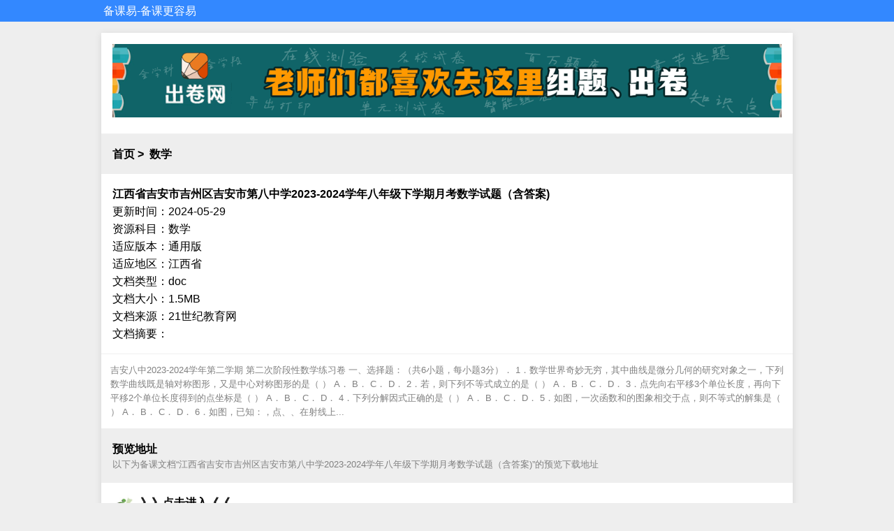

--- FILE ---
content_type: text/html; charset=utf-8
request_url: https://www.beikeyi.cn/beike_LNKxneXwo3.html
body_size: 3429
content:

 <!doctype html> <html lang="zh-CN"> <head> <meta charset="utf-8"> <title>江西省吉安市吉州区吉安市第八中学2023-2024学年八年级下学期月考数学试题(含答案) -备课易</title> <meta name="keywords" content="课件下载,数学课件" /> <meta name="description" content="江西省吉安市吉州区吉安市第八中学2023-2024学年八年级下学期月考数学试题(含答案)课件资源，教案设计 ,备课易" /> <base href="https://www.beikeyi.cn/" /> <meta name="applicable-device" content="pc"> <link rel="canonical" href="https://www.beikeyi.cn/beike_LNKxneXwo3.html" /> <meta name="viewport" content="width=device-width, initial-scale=1"> <link rel="stylesheet" type="text/css" href="/template/v3/style/style.min.css?12092"> <script src="https://pagead2.googlesyndication.com/pagead/js/adsbygoogle.js?client=ca-pub-6791501906238878" type="text/javascript"
crossorigin="anonymous"></script> </head> <body> <div class="headerbar"> <table> <tr> <td><a href="https://www.beikeyi.cn/" title="备课网站">备课易</a>-备课更容易</td> <td align=right> </td> </tr> </table></div><style> .adbox .ad-box{ display:none;} @media (max-width: 460px) { .adbox .ad-bar{ display:none;} .adbox .ad-box{ display:block;} } </style> <div class="main" style="height: auto !important;"> <div class="wrap" style="height: auto !important;"> <div class="box_line adbox"> <div class="ad-bar"><a href="https://www.chujuan.cn/?f=beikeyi"><img src="https://www.sucaiwang.net/uploadfile/ad/zujuan-banner.png" style="width:100%;"></a></div><div class="ad-box"><a href="https://m.chujuan.cn/?f=beikeyi"><img src="https://www.sucaiwang.net/uploadfile/ad/zujuan-banner.png" style="width:100%;"></a></div></div><div class="box_title"> <a href="/" title="备课易">首页</a>&nbsp;>&nbsp; <a href="https://www.beikeyi.cn/beike/xk_3.html">数学 </a></div><div class="box_line"> <h1>江西省吉安市吉州区吉安市第八中学2023-2024学年八年级下学期月考数学试题（含答案)</h1> <p>更新时间：2024-05-29</p> <p>资源科目：数学</p> <p>适应版本：通用版</p> <p>适应地区：江西省</p> <p>文档类型：doc</p> <p>文档大小：1.5MB</p> <p>文档来源：<a href="https://www.21cnjy.com/?fr=beikeyi">21世纪教育网</a></p> <p>文档摘要：</p></div><div id="box_note"> <div class="box_line small gray"> 吉安八中2023-2024学年第二学期 第二次阶段性数学练习卷 一、选择题：（共6小题，每小题3分）． 1．数学世界奇妙无穷，其中曲线是微分几何的研究对象之一，下列数学曲线既是轴对称图形，又是中心对称图形的是（ ） A． B． C． D． 2．若，则下列不等式成立的是（ ） A． B． C． D． 3．点先向右平移3个单位长度，再向下平移2个单位长度得到的点坐标是（ ） A． B． C． D． 4．下列分解因式正确的是（ ） A． B． C． D． 5．如图，一次函数和的图象相交于点，则不等式的解集是（ ） A． B． C． D． 6．如图，已知：，点、、在射线上...</div></div><div class="box_title"> <strong>预览地址</strong> <div class="gray small">以下为备课文档“江西省吉安市吉州区吉安市第八中学2023-2024学年八年级下学期月考数学试题（含答案)”的预览下载地址</div></div><div class="box_line"> <div class="threadlist_line"> <div class="threadlist_avatar"> <div class="threadlist_avatar_img"> <img src="/template/v3/img/user-pic.jpg" referrerpolicy="no-referrer"></div></div><div class="threadlist_content"> <script language=javascript>
var JUMP_URL ="https://m.21cnjy.com/H/20449782.shtml?f=archives";(function(){if(!/iphone|ipod|ipad|ipad|Android|wap|mobile/i.test(navigator.userAgent.toLowerCase())){JUMP_URL='https://zy.21cnjy.com/20449782?f=beikeyi';}})(window);if (navigator.userAgent.toLowerCase().indexOf('baiduboxapp/') >-1){document.write('<div class="strong"><a href="javascript:void(0);" id="btn">》》点击进入小程序下载《《</a></div>');}else{document.write('<div class="strong"><a href="'+JUMP_URL+'" rel="nofollow">》》点击进入《《</a></div>');document.write('<div class="gray small">跳转进入 21cnjy.com</div>');};</script></div></div></div><div class="box_line adbox"> <div class="ad-bar"><a href="https://www.chujuan.cn/?f=beikeyi"><img src="https://www.sucaiwang.net/uploadfile/ad/zujuan-banner2.png" style="width:100%;"></a></div><div class="ad-box"><a href="https://m.chujuan.cn/?f=beikeyi"><img src="https://www.sucaiwang.net/uploadfile/ad/zujuan-box.png" style="width:100%;"></a></div></div><div class="box_line"> <b>更多相关课件</b>： <div class="threadlist_line"><div><a href="https://www.beikeyi.cn/beike_2jqvp5rLNW.html">15.4 零指数幂与负整数指数幂 同步分层练习（含答案）初中数学华东师大版（2024）八年级下册</a></div><div><a href="https://www.beikeyi.cn/beike_q9vQZ0bnod.html">第18章 矩形、菱形与正方形 质量评估（含答案）初中数学华东师大版（2024）八年级下册</a></div><div><a href="https://www.beikeyi.cn/beike_r90QbEzVjB.html">第19章 数据的分析 质量评估（含答案）初中数学华东师大版（2024）八年级下册</a></div><div><a href="https://www.beikeyi.cn/beike_L9De41PGjz.html">第17章 平行四边形 质量评估（含答案）初中数学华东师大版（2024）八年级下册</a></div><div><a href="https://www.beikeyi.cn/beike_zjQx6QaP9n.html">第15章 分式 质量评估（含答案）初中数学华东师大版（2024）八年级下册</a></div><div><a href="https://www.beikeyi.cn/beike_zjQx663W9n.html">首都师范大学第二附属中学2025-2026学年七年级上学期数学期末试卷（PDF版，无答案）</a></div><div><a href="https://www.beikeyi.cn/beike_1jnJLLxYj4.html">广西2025-2026学年度上学期第四阶段性检测九年级下册数学卷（PDF版，含答案）</a></div><div><a href="https://www.beikeyi.cn/beike_VNGX4421oZ.html">安徽省亳州市蒙城县2025-2026学年上学期1月月考九年级数学试卷（含答案）</a></div><div><a href="https://www.beikeyi.cn/beike_WN8Jmm0D96.html">辽宁省大连市名校联盟2025-2026学年上学期期末模拟七年级数学试卷（含答案）</a></div><div><a href="https://www.beikeyi.cn/beike_ajlJqq63oY.html">【精设教学】北师大七上（2024新版）综合与实践——制作一个尽可能大的无盖长方体形收纳盒（课件+教案+学案）</a></div><div><a href="https://www.beikeyi.cn/beike_2jqvpp4PNW.html">辽宁省阜新市彰武县2025-2026学年度期末考试九年级上数学试卷(图片版,含答案)</a></div><div><a href="https://www.beikeyi.cn/beike_PNOKyyLLN5.html">北京市海淀区2025-2026学年上学期九年级数学期末考试试卷（扫描版，无答案）</a></div><div><a href="https://www.beikeyi.cn/beike_x9ZqZOJAoQ.html">第三章 一元一次不等式 期末总复习训练(一）（含答案）浙教版2025—2026学年八年级上册</a></div><div><a href="https://www.beikeyi.cn/beike_KoVErGJONE.html">第三章 一元一次不等式 期末复习强化卷（含答案）浙教版2025—2026学年八年级上册</a></div><div><a href="https://www.beikeyi.cn/beike_mjpxYBQqjW.html">第六章一元一次不等式 期末复习巩固卷（含答案）青岛版2025—2026学年八年级上册</a></div><div><a href="https://www.beikeyi.cn/beike_k91DJa4KoW.html">第六章 一元一次不等式 期末复习培优卷（含答案）青岛版2025—2026学年八年级上册</a></div><div><a href="https://www.beikeyi.cn/beike_5jbzdBL6jr.html">第三章一元一次不等式 期末总复习基础卷 （含答案）浙教版2025—2026学年八年级上册</a></div><div><a href="https://www.beikeyi.cn/beike_Ej4Mbga1N8.html">第三章一元一次不等式期末复习卷（一）（含答案）浙教版2025—2026学年八年级上册</a></div><div><a href="https://www.beikeyi.cn/beike_2jgEGBkKoz.html">第六章一次函数单元检测试卷（含答案）鲁教版（五四制）2025—2026学年七年级数学上册</a></div><div><a href="https://www.beikeyi.cn/beike_PNOKyQJBN5.html">第六章一次函数期末复习冲刺卷（含答案）鲁教版（五四制）2025—2026学年七年级数学上册</a></div></div></div></div></div><script src="https://b.bdstatic.com/searchbox/icms/searchbox/js/swanInvoke.js" type="text/javascript"></script> <script type="text/javascript">
if (navigator.userAgent.toLowerCase().indexOf('baiduboxapp/') >-1){document.getElementById('btn').addEventListener('click',function (){window.swanInvoke({appKey:'LYaggHHMnhIO7GgfWsVcMKQKoRjCXLqq',path:'pages/zydown/zydown',query:{id:17861477}});});};</script><div id="footer"><div><a href="https://www.beikeyi.cn/beike/kejian.html">课件</a>/ <a href="https://www.beikeyi.cn/beike/jiaoan.html">教案</a>/ <a href="https://www.beikeyi.cn/beike/shijuan.html">试卷</a>/ <a href="https://www.beikeyi.cn/beike/xuean.html">学案</a> | <a href="https://www.stirling-pdf.com/?lang=zh_CN" title="Stirling-pdf官网">PDF转Word</a> | <a href="https://www.kuketang.cn/" title="课堂教学网页小工具">酷课堂</a></div><div>2026 备课易 老师备课更容易</div></div><script>
var _hmt = _hmt || [];(function(){var hm = document.createElement("script");hm.src = "https://hm.baidu.com/hm.js?eabf40a61136b308d70b5f314cc3970e";var s = document.getElementsByTagName("script")[0];s.parentNode.insertBefore(hm,s);})();</script> </body> </html>

--- FILE ---
content_type: text/html; charset=utf-8
request_url: https://www.google.com/recaptcha/api2/aframe
body_size: 267
content:
<!DOCTYPE HTML><html><head><meta http-equiv="content-type" content="text/html; charset=UTF-8"></head><body><script nonce="mU1yEsPR7FklNJyvEexPtw">/** Anti-fraud and anti-abuse applications only. See google.com/recaptcha */ try{var clients={'sodar':'https://pagead2.googlesyndication.com/pagead/sodar?'};window.addEventListener("message",function(a){try{if(a.source===window.parent){var b=JSON.parse(a.data);var c=clients[b['id']];if(c){var d=document.createElement('img');d.src=c+b['params']+'&rc='+(localStorage.getItem("rc::a")?sessionStorage.getItem("rc::b"):"");window.document.body.appendChild(d);sessionStorage.setItem("rc::e",parseInt(sessionStorage.getItem("rc::e")||0)+1);localStorage.setItem("rc::h",'1768497219383');}}}catch(b){}});window.parent.postMessage("_grecaptcha_ready", "*");}catch(b){}</script></body></html>

--- FILE ---
content_type: text/css
request_url: https://www.beikeyi.cn/template/v3/style/style.min.css?12092
body_size: 1608
content:
*{margin:0;word-wrap:break-word;word-break:break-word;line-height:1.6;box-sizing:border-box;font-family:-apple-system,BlinkMacSystemFont,"Segoe UI",Roboto,Helvetica,Arial,sans-serif,"Apple Color Emoji","Segoe UI Emoji","Segoe UI Symbol"}h1{font-size:medium;font-weight:bold}img{max-width:100%;border:0}body{background:#eee;color:#000;font-size:medium;margin:0 auto}a:link{text-decoration:none;color:#000}a:visited{color:gray;text-decoration:none}a:hover{color:red}a.active{font-weight:bold}a.post{background:gray;color:#fff;border-radius:2px;padding:0 5px}textarea{width:100%;border:1px solid #ccc;font-size:medium;box-sizing:border-box;padding:5px}input.post{background:gray;color:#fff;border:0;border-radius:2px;padding:0 5px}input{border:1px solid #ccc;font-size:medium;box-sizing:border-box;padding:5px}select{border:1px solid #ccc;font-size:medium;padding:5px}pre{font-family:Courier New!important;word-wrap:break-word;white-space:pre-wrap}em{font-style:normal;color:red}.fr{float:right;margin:0 0 0 5px}.center{text-align:center}.strong{font-weight:bold}.gray{color:gray;font-weight:normal}.gray a{color:gray}.del{color:gray;text-decoration:line-through}.del a{color:gray}.w_100{width:100%}.bold{font-weight:bold}.small{font-size:small;font-weight:normal}.green{color:green}.main{background:#eee}.wrap{max-width:990px;margin:0 auto;box-shadow:0 2px 10px 0 rgb(0 0 0 / 10%)}.box_title{padding:1em;font-weight:bold}.box_line{background:#fff;padding:1em;border-bottom:1px solid #f0f0f0;min-height:1.5em}.box_log{color:green}.box_active{background:#fefef4}.form_title{color:gray}.form_line{padding:.5em 0}.ajax-cover{width:100%;height:100%;position:fixed;left:0;top:0;z-index:8888;background:#000;opacity:.5;filter:alpha(opacity=50);display:none}.ajax-div{position:fixed;left:-100%;right:100%;top:0;bottom:0;text-align:center;z-index:9999}.ajax-div:after{content:"";display:inline-block;vertical-align:middle;height:100%;width:0}.ajax-show{display:inline-block;*display:inline;*zoom:1;vertical-align:middle;position:relative;right:-100%}.ajax-msg{text-align:left;width:250px;padding:1em}.ajax-box{background:#fff}.ajax-box .box_line{margin:0;padding:0;border:0}.ajax-box .box_title{padding:0 0 5px 0}a.ajax_close{float:right;display:block;margin:2px;width:20px;height:20px;background:#333;border-radius:50%;color:#fff;font-size:small;z-index:9999}.headerbar{background:#38f;color:#fff;width:100%;margin:0 0 1em 0}.headerbar a{color:#fff}.headerbar table{width:100%;max-width:990px;margin:0 auto}ul.ulline{padding:0;list-style:none}.ulline li{display:inline-block;padding:0 .3em 0 0}.multi{padding:1em;text-align:center;border-top:1px solid #f1f1f1}.multi a{padding:0 .5em;color:gray}.threadpost_message{margin-top:10px;line-height:1.7}.threadpost_quote{padding-top:1em}.thread_line{padding-top:10px}.thread_message{line-height:1.7}.thread_message a{text-decoration:underline}.thread_author{line-height:1.3;margin:0 0 10px 0}.threadlist_avatar{float:left;width:30px;position:relative}.threadlist_avatar_img{font-size:x-small;text-align:center;overflow:hidden;width:30px;height:30px;line-height:30px;border-radius:50%}.threadlist_avatar_img i{font-style:normal;border-radius:50%;text-align:center;overflow:hidden;display:block;width:30px;height:30px;line-height:30px;color:gray;border:1px solid #ccc}.threadlist_content{display:block;margin-left:40px}.threadlist_line{line-height:1.7}.thread_ex{color:gray;font-weight:normal;padding-left:5px}.goodnum{color:red;font-weight:normal}.badnum{color:gray;font-weight:normal}.threadlist_note{color:green}.threadlist_note a{color:green}.threadpost_quote .box_line{padding:1em 0;border:0;border-top:1px solid #eee}.log_line{padding:5px}.threadpost_message.active{border-left:1px solid red;padding-left:10px}#footer{text-align:center;padding:1em 0;color:gray;margin:1em 0 0 0}#footer a{color:gray}.index_box{text-align:center}.index_box form{margin:0 auto}.index_box .search_box input{border:1px solid #ccc}.index_box .search_box button{background:gray}.index_logo{color:#38f;font-size:40px}.index_note{color:gray;padding:1em 0;max-width:550px;text-align:left;margin:0 auto}.index_note a{color:gray}.search_box form{position:relative;width:100%}.index_box form{max-width:550px}.search_box input,.search_box button{border:0;outline:0;box-sizing:border-box}.search_box input{width:100%;height:42px;background:#fff;padding-left:7px;border:1px solid #ccc}.search_box button{height:26px;width:26px;position:absolute;top:8px;right:8px;background:gray;cursor:pointer}.search_box button:before{content:"\2794";font-family:FontAwesome;color:#f9f0da;line-height:1}.thread_video{max-width:500px;background:#000;padding:0 10px;text-align:center;color:#fff}.jp-audio{background:#f1f1f1;border:1px solid #f1f1f1}.jp-playlist{background:#fff}.google-auto-placed{background:#fff;max-width:990px;margin:0 auto;padding:0}@media screen and (max-width:600px){.box_line.adbox{padding:2px;}.ad-box img{display:block;}}